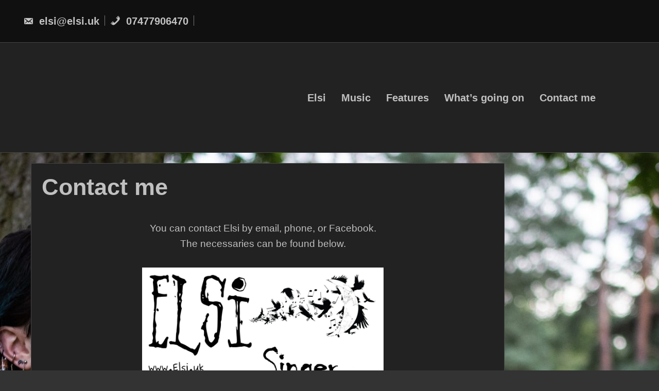

--- FILE ---
content_type: text/html; charset=UTF-8
request_url: http://elsi.uk/contact-me/
body_size: 11851
content:
<!DOCTYPE html>
<html itemscope itemtype="http://schema.org/WebPage" lang="en-GB">
<head>
	<meta charset="UTF-8">
	<meta name="viewport" content="width=device-width, initial-scale=1">
	<link rel="profile" href="https://gmpg.org/xfn/11">
	<title>Contact me &#8211; Elsi</title>
<meta name='robots' content='max-image-preview:large' />
<link rel="alternate" type="application/rss+xml" title="Elsi &raquo; Feed" href="http://elsi.uk/feed/" />
<link rel="alternate" type="application/rss+xml" title="Elsi &raquo; Comments Feed" href="http://elsi.uk/comments/feed/" />
<link rel="alternate" title="oEmbed (JSON)" type="application/json+oembed" href="http://elsi.uk/wp-json/oembed/1.0/embed?url=http%3A%2F%2Felsi.uk%2Fcontact-me%2F" />
<link rel="alternate" title="oEmbed (XML)" type="text/xml+oembed" href="http://elsi.uk/wp-json/oembed/1.0/embed?url=http%3A%2F%2Felsi.uk%2Fcontact-me%2F&#038;format=xml" />
<style id='wp-img-auto-sizes-contain-inline-css' type='text/css'>
img:is([sizes=auto i],[sizes^="auto," i]){contain-intrinsic-size:3000px 1500px}
/*# sourceURL=wp-img-auto-sizes-contain-inline-css */
</style>
<style id='wp-emoji-styles-inline-css' type='text/css'>

	img.wp-smiley, img.emoji {
		display: inline !important;
		border: none !important;
		box-shadow: none !important;
		height: 1em !important;
		width: 1em !important;
		margin: 0 0.07em !important;
		vertical-align: -0.1em !important;
		background: none !important;
		padding: 0 !important;
	}
/*# sourceURL=wp-emoji-styles-inline-css */
</style>
<style id='wp-block-library-inline-css' type='text/css'>
:root{--wp-block-synced-color:#7a00df;--wp-block-synced-color--rgb:122,0,223;--wp-bound-block-color:var(--wp-block-synced-color);--wp-editor-canvas-background:#ddd;--wp-admin-theme-color:#007cba;--wp-admin-theme-color--rgb:0,124,186;--wp-admin-theme-color-darker-10:#006ba1;--wp-admin-theme-color-darker-10--rgb:0,107,160.5;--wp-admin-theme-color-darker-20:#005a87;--wp-admin-theme-color-darker-20--rgb:0,90,135;--wp-admin-border-width-focus:2px}@media (min-resolution:192dpi){:root{--wp-admin-border-width-focus:1.5px}}.wp-element-button{cursor:pointer}:root .has-very-light-gray-background-color{background-color:#eee}:root .has-very-dark-gray-background-color{background-color:#313131}:root .has-very-light-gray-color{color:#eee}:root .has-very-dark-gray-color{color:#313131}:root .has-vivid-green-cyan-to-vivid-cyan-blue-gradient-background{background:linear-gradient(135deg,#00d084,#0693e3)}:root .has-purple-crush-gradient-background{background:linear-gradient(135deg,#34e2e4,#4721fb 50%,#ab1dfe)}:root .has-hazy-dawn-gradient-background{background:linear-gradient(135deg,#faaca8,#dad0ec)}:root .has-subdued-olive-gradient-background{background:linear-gradient(135deg,#fafae1,#67a671)}:root .has-atomic-cream-gradient-background{background:linear-gradient(135deg,#fdd79a,#004a59)}:root .has-nightshade-gradient-background{background:linear-gradient(135deg,#330968,#31cdcf)}:root .has-midnight-gradient-background{background:linear-gradient(135deg,#020381,#2874fc)}:root{--wp--preset--font-size--normal:16px;--wp--preset--font-size--huge:42px}.has-regular-font-size{font-size:1em}.has-larger-font-size{font-size:2.625em}.has-normal-font-size{font-size:var(--wp--preset--font-size--normal)}.has-huge-font-size{font-size:var(--wp--preset--font-size--huge)}.has-text-align-center{text-align:center}.has-text-align-left{text-align:left}.has-text-align-right{text-align:right}.has-fit-text{white-space:nowrap!important}#end-resizable-editor-section{display:none}.aligncenter{clear:both}.items-justified-left{justify-content:flex-start}.items-justified-center{justify-content:center}.items-justified-right{justify-content:flex-end}.items-justified-space-between{justify-content:space-between}.screen-reader-text{border:0;clip-path:inset(50%);height:1px;margin:-1px;overflow:hidden;padding:0;position:absolute;width:1px;word-wrap:normal!important}.screen-reader-text:focus{background-color:#ddd;clip-path:none;color:#444;display:block;font-size:1em;height:auto;left:5px;line-height:normal;padding:15px 23px 14px;text-decoration:none;top:5px;width:auto;z-index:100000}html :where(.has-border-color){border-style:solid}html :where([style*=border-top-color]){border-top-style:solid}html :where([style*=border-right-color]){border-right-style:solid}html :where([style*=border-bottom-color]){border-bottom-style:solid}html :where([style*=border-left-color]){border-left-style:solid}html :where([style*=border-width]){border-style:solid}html :where([style*=border-top-width]){border-top-style:solid}html :where([style*=border-right-width]){border-right-style:solid}html :where([style*=border-bottom-width]){border-bottom-style:solid}html :where([style*=border-left-width]){border-left-style:solid}html :where(img[class*=wp-image-]){height:auto;max-width:100%}:where(figure){margin:0 0 1em}html :where(.is-position-sticky){--wp-admin--admin-bar--position-offset:var(--wp-admin--admin-bar--height,0px)}@media screen and (max-width:600px){html :where(.is-position-sticky){--wp-admin--admin-bar--position-offset:0px}}

/*# sourceURL=wp-block-library-inline-css */
</style><style id='wp-block-image-inline-css' type='text/css'>
.wp-block-image>a,.wp-block-image>figure>a{display:inline-block}.wp-block-image img{box-sizing:border-box;height:auto;max-width:100%;vertical-align:bottom}@media not (prefers-reduced-motion){.wp-block-image img.hide{visibility:hidden}.wp-block-image img.show{animation:show-content-image .4s}}.wp-block-image[style*=border-radius] img,.wp-block-image[style*=border-radius]>a{border-radius:inherit}.wp-block-image.has-custom-border img{box-sizing:border-box}.wp-block-image.aligncenter{text-align:center}.wp-block-image.alignfull>a,.wp-block-image.alignwide>a{width:100%}.wp-block-image.alignfull img,.wp-block-image.alignwide img{height:auto;width:100%}.wp-block-image .aligncenter,.wp-block-image .alignleft,.wp-block-image .alignright,.wp-block-image.aligncenter,.wp-block-image.alignleft,.wp-block-image.alignright{display:table}.wp-block-image .aligncenter>figcaption,.wp-block-image .alignleft>figcaption,.wp-block-image .alignright>figcaption,.wp-block-image.aligncenter>figcaption,.wp-block-image.alignleft>figcaption,.wp-block-image.alignright>figcaption{caption-side:bottom;display:table-caption}.wp-block-image .alignleft{float:left;margin:.5em 1em .5em 0}.wp-block-image .alignright{float:right;margin:.5em 0 .5em 1em}.wp-block-image .aligncenter{margin-left:auto;margin-right:auto}.wp-block-image :where(figcaption){margin-bottom:1em;margin-top:.5em}.wp-block-image.is-style-circle-mask img{border-radius:9999px}@supports ((-webkit-mask-image:none) or (mask-image:none)) or (-webkit-mask-image:none){.wp-block-image.is-style-circle-mask img{border-radius:0;-webkit-mask-image:url('data:image/svg+xml;utf8,<svg viewBox="0 0 100 100" xmlns="http://www.w3.org/2000/svg"><circle cx="50" cy="50" r="50"/></svg>');mask-image:url('data:image/svg+xml;utf8,<svg viewBox="0 0 100 100" xmlns="http://www.w3.org/2000/svg"><circle cx="50" cy="50" r="50"/></svg>');mask-mode:alpha;-webkit-mask-position:center;mask-position:center;-webkit-mask-repeat:no-repeat;mask-repeat:no-repeat;-webkit-mask-size:contain;mask-size:contain}}:root :where(.wp-block-image.is-style-rounded img,.wp-block-image .is-style-rounded img){border-radius:9999px}.wp-block-image figure{margin:0}.wp-lightbox-container{display:flex;flex-direction:column;position:relative}.wp-lightbox-container img{cursor:zoom-in}.wp-lightbox-container img:hover+button{opacity:1}.wp-lightbox-container button{align-items:center;backdrop-filter:blur(16px) saturate(180%);background-color:#5a5a5a40;border:none;border-radius:4px;cursor:zoom-in;display:flex;height:20px;justify-content:center;opacity:0;padding:0;position:absolute;right:16px;text-align:center;top:16px;width:20px;z-index:100}@media not (prefers-reduced-motion){.wp-lightbox-container button{transition:opacity .2s ease}}.wp-lightbox-container button:focus-visible{outline:3px auto #5a5a5a40;outline:3px auto -webkit-focus-ring-color;outline-offset:3px}.wp-lightbox-container button:hover{cursor:pointer;opacity:1}.wp-lightbox-container button:focus{opacity:1}.wp-lightbox-container button:focus,.wp-lightbox-container button:hover,.wp-lightbox-container button:not(:hover):not(:active):not(.has-background){background-color:#5a5a5a40;border:none}.wp-lightbox-overlay{box-sizing:border-box;cursor:zoom-out;height:100vh;left:0;overflow:hidden;position:fixed;top:0;visibility:hidden;width:100%;z-index:100000}.wp-lightbox-overlay .close-button{align-items:center;cursor:pointer;display:flex;justify-content:center;min-height:40px;min-width:40px;padding:0;position:absolute;right:calc(env(safe-area-inset-right) + 16px);top:calc(env(safe-area-inset-top) + 16px);z-index:5000000}.wp-lightbox-overlay .close-button:focus,.wp-lightbox-overlay .close-button:hover,.wp-lightbox-overlay .close-button:not(:hover):not(:active):not(.has-background){background:none;border:none}.wp-lightbox-overlay .lightbox-image-container{height:var(--wp--lightbox-container-height);left:50%;overflow:hidden;position:absolute;top:50%;transform:translate(-50%,-50%);transform-origin:top left;width:var(--wp--lightbox-container-width);z-index:9999999999}.wp-lightbox-overlay .wp-block-image{align-items:center;box-sizing:border-box;display:flex;height:100%;justify-content:center;margin:0;position:relative;transform-origin:0 0;width:100%;z-index:3000000}.wp-lightbox-overlay .wp-block-image img{height:var(--wp--lightbox-image-height);min-height:var(--wp--lightbox-image-height);min-width:var(--wp--lightbox-image-width);width:var(--wp--lightbox-image-width)}.wp-lightbox-overlay .wp-block-image figcaption{display:none}.wp-lightbox-overlay button{background:none;border:none}.wp-lightbox-overlay .scrim{background-color:#fff;height:100%;opacity:.9;position:absolute;width:100%;z-index:2000000}.wp-lightbox-overlay.active{visibility:visible}@media not (prefers-reduced-motion){.wp-lightbox-overlay.active{animation:turn-on-visibility .25s both}.wp-lightbox-overlay.active img{animation:turn-on-visibility .35s both}.wp-lightbox-overlay.show-closing-animation:not(.active){animation:turn-off-visibility .35s both}.wp-lightbox-overlay.show-closing-animation:not(.active) img{animation:turn-off-visibility .25s both}.wp-lightbox-overlay.zoom.active{animation:none;opacity:1;visibility:visible}.wp-lightbox-overlay.zoom.active .lightbox-image-container{animation:lightbox-zoom-in .4s}.wp-lightbox-overlay.zoom.active .lightbox-image-container img{animation:none}.wp-lightbox-overlay.zoom.active .scrim{animation:turn-on-visibility .4s forwards}.wp-lightbox-overlay.zoom.show-closing-animation:not(.active){animation:none}.wp-lightbox-overlay.zoom.show-closing-animation:not(.active) .lightbox-image-container{animation:lightbox-zoom-out .4s}.wp-lightbox-overlay.zoom.show-closing-animation:not(.active) .lightbox-image-container img{animation:none}.wp-lightbox-overlay.zoom.show-closing-animation:not(.active) .scrim{animation:turn-off-visibility .4s forwards}}@keyframes show-content-image{0%{visibility:hidden}99%{visibility:hidden}to{visibility:visible}}@keyframes turn-on-visibility{0%{opacity:0}to{opacity:1}}@keyframes turn-off-visibility{0%{opacity:1;visibility:visible}99%{opacity:0;visibility:visible}to{opacity:0;visibility:hidden}}@keyframes lightbox-zoom-in{0%{transform:translate(calc((-100vw + var(--wp--lightbox-scrollbar-width))/2 + var(--wp--lightbox-initial-left-position)),calc(-50vh + var(--wp--lightbox-initial-top-position))) scale(var(--wp--lightbox-scale))}to{transform:translate(-50%,-50%) scale(1)}}@keyframes lightbox-zoom-out{0%{transform:translate(-50%,-50%) scale(1);visibility:visible}99%{visibility:visible}to{transform:translate(calc((-100vw + var(--wp--lightbox-scrollbar-width))/2 + var(--wp--lightbox-initial-left-position)),calc(-50vh + var(--wp--lightbox-initial-top-position))) scale(var(--wp--lightbox-scale));visibility:hidden}}
/*# sourceURL=http://elsi.uk/wp-includes/blocks/image/style.min.css */
</style>
<style id='wp-block-image-theme-inline-css' type='text/css'>
:root :where(.wp-block-image figcaption){color:#555;font-size:13px;text-align:center}.is-dark-theme :root :where(.wp-block-image figcaption){color:#ffffffa6}.wp-block-image{margin:0 0 1em}
/*# sourceURL=http://elsi.uk/wp-includes/blocks/image/theme.min.css */
</style>
<style id='wp-block-paragraph-inline-css' type='text/css'>
.is-small-text{font-size:.875em}.is-regular-text{font-size:1em}.is-large-text{font-size:2.25em}.is-larger-text{font-size:3em}.has-drop-cap:not(:focus):first-letter{float:left;font-size:8.4em;font-style:normal;font-weight:100;line-height:.68;margin:.05em .1em 0 0;text-transform:uppercase}body.rtl .has-drop-cap:not(:focus):first-letter{float:none;margin-left:.1em}p.has-drop-cap.has-background{overflow:hidden}:root :where(p.has-background){padding:1.25em 2.375em}:where(p.has-text-color:not(.has-link-color)) a{color:inherit}p.has-text-align-left[style*="writing-mode:vertical-lr"],p.has-text-align-right[style*="writing-mode:vertical-rl"]{rotate:180deg}
.is-style-prefix-rounded-corners-5 {  
						border-radius: 5px;
					}
.is-style-prefix-rounded-corners-10 {  
						border-radius: 10px;
					}
/*# sourceURL=wp-block-paragraph-inline-css */
</style>
<link rel='stylesheet' id='coblocks-frontend-css' href='http://elsi.uk/wp-content/plugins/coblocks/dist/style-coblocks-1.css?ver=3.1.5' type='text/css' media='all' />
<style id='global-styles-inline-css' type='text/css'>
:root{--wp--preset--aspect-ratio--square: 1;--wp--preset--aspect-ratio--4-3: 4/3;--wp--preset--aspect-ratio--3-4: 3/4;--wp--preset--aspect-ratio--3-2: 3/2;--wp--preset--aspect-ratio--2-3: 2/3;--wp--preset--aspect-ratio--16-9: 16/9;--wp--preset--aspect-ratio--9-16: 9/16;--wp--preset--color--black: #000000;--wp--preset--color--cyan-bluish-gray: #abb8c3;--wp--preset--color--white: #ffffff;--wp--preset--color--pale-pink: #f78da7;--wp--preset--color--vivid-red: #cf2e2e;--wp--preset--color--luminous-vivid-orange: #ff6900;--wp--preset--color--luminous-vivid-amber: #fcb900;--wp--preset--color--light-green-cyan: #7bdcb5;--wp--preset--color--vivid-green-cyan: #00d084;--wp--preset--color--pale-cyan-blue: #8ed1fc;--wp--preset--color--vivid-cyan-blue: #0693e3;--wp--preset--color--vivid-purple: #9b51e0;--wp--preset--gradient--vivid-cyan-blue-to-vivid-purple: linear-gradient(135deg,rgb(6,147,227) 0%,rgb(155,81,224) 100%);--wp--preset--gradient--light-green-cyan-to-vivid-green-cyan: linear-gradient(135deg,rgb(122,220,180) 0%,rgb(0,208,130) 100%);--wp--preset--gradient--luminous-vivid-amber-to-luminous-vivid-orange: linear-gradient(135deg,rgb(252,185,0) 0%,rgb(255,105,0) 100%);--wp--preset--gradient--luminous-vivid-orange-to-vivid-red: linear-gradient(135deg,rgb(255,105,0) 0%,rgb(207,46,46) 100%);--wp--preset--gradient--very-light-gray-to-cyan-bluish-gray: linear-gradient(135deg,rgb(238,238,238) 0%,rgb(169,184,195) 100%);--wp--preset--gradient--cool-to-warm-spectrum: linear-gradient(135deg,rgb(74,234,220) 0%,rgb(151,120,209) 20%,rgb(207,42,186) 40%,rgb(238,44,130) 60%,rgb(251,105,98) 80%,rgb(254,248,76) 100%);--wp--preset--gradient--blush-light-purple: linear-gradient(135deg,rgb(255,206,236) 0%,rgb(152,150,240) 100%);--wp--preset--gradient--blush-bordeaux: linear-gradient(135deg,rgb(254,205,165) 0%,rgb(254,45,45) 50%,rgb(107,0,62) 100%);--wp--preset--gradient--luminous-dusk: linear-gradient(135deg,rgb(255,203,112) 0%,rgb(199,81,192) 50%,rgb(65,88,208) 100%);--wp--preset--gradient--pale-ocean: linear-gradient(135deg,rgb(255,245,203) 0%,rgb(182,227,212) 50%,rgb(51,167,181) 100%);--wp--preset--gradient--electric-grass: linear-gradient(135deg,rgb(202,248,128) 0%,rgb(113,206,126) 100%);--wp--preset--gradient--midnight: linear-gradient(135deg,rgb(2,3,129) 0%,rgb(40,116,252) 100%);--wp--preset--font-size--small: 13px;--wp--preset--font-size--medium: 20px;--wp--preset--font-size--large: 36px;--wp--preset--font-size--x-large: 42px;--wp--preset--spacing--20: 0.44rem;--wp--preset--spacing--30: 0.67rem;--wp--preset--spacing--40: 1rem;--wp--preset--spacing--50: 1.5rem;--wp--preset--spacing--60: 2.25rem;--wp--preset--spacing--70: 3.38rem;--wp--preset--spacing--80: 5.06rem;--wp--preset--shadow--natural: 6px 6px 9px rgba(0, 0, 0, 0.2);--wp--preset--shadow--deep: 12px 12px 50px rgba(0, 0, 0, 0.4);--wp--preset--shadow--sharp: 6px 6px 0px rgba(0, 0, 0, 0.2);--wp--preset--shadow--outlined: 6px 6px 0px -3px rgb(255, 255, 255), 6px 6px rgb(0, 0, 0);--wp--preset--shadow--crisp: 6px 6px 0px rgb(0, 0, 0);}:where(.is-layout-flex){gap: 0.5em;}:where(.is-layout-grid){gap: 0.5em;}body .is-layout-flex{display: flex;}.is-layout-flex{flex-wrap: wrap;align-items: center;}.is-layout-flex > :is(*, div){margin: 0;}body .is-layout-grid{display: grid;}.is-layout-grid > :is(*, div){margin: 0;}:where(.wp-block-columns.is-layout-flex){gap: 2em;}:where(.wp-block-columns.is-layout-grid){gap: 2em;}:where(.wp-block-post-template.is-layout-flex){gap: 1.25em;}:where(.wp-block-post-template.is-layout-grid){gap: 1.25em;}.has-black-color{color: var(--wp--preset--color--black) !important;}.has-cyan-bluish-gray-color{color: var(--wp--preset--color--cyan-bluish-gray) !important;}.has-white-color{color: var(--wp--preset--color--white) !important;}.has-pale-pink-color{color: var(--wp--preset--color--pale-pink) !important;}.has-vivid-red-color{color: var(--wp--preset--color--vivid-red) !important;}.has-luminous-vivid-orange-color{color: var(--wp--preset--color--luminous-vivid-orange) !important;}.has-luminous-vivid-amber-color{color: var(--wp--preset--color--luminous-vivid-amber) !important;}.has-light-green-cyan-color{color: var(--wp--preset--color--light-green-cyan) !important;}.has-vivid-green-cyan-color{color: var(--wp--preset--color--vivid-green-cyan) !important;}.has-pale-cyan-blue-color{color: var(--wp--preset--color--pale-cyan-blue) !important;}.has-vivid-cyan-blue-color{color: var(--wp--preset--color--vivid-cyan-blue) !important;}.has-vivid-purple-color{color: var(--wp--preset--color--vivid-purple) !important;}.has-black-background-color{background-color: var(--wp--preset--color--black) !important;}.has-cyan-bluish-gray-background-color{background-color: var(--wp--preset--color--cyan-bluish-gray) !important;}.has-white-background-color{background-color: var(--wp--preset--color--white) !important;}.has-pale-pink-background-color{background-color: var(--wp--preset--color--pale-pink) !important;}.has-vivid-red-background-color{background-color: var(--wp--preset--color--vivid-red) !important;}.has-luminous-vivid-orange-background-color{background-color: var(--wp--preset--color--luminous-vivid-orange) !important;}.has-luminous-vivid-amber-background-color{background-color: var(--wp--preset--color--luminous-vivid-amber) !important;}.has-light-green-cyan-background-color{background-color: var(--wp--preset--color--light-green-cyan) !important;}.has-vivid-green-cyan-background-color{background-color: var(--wp--preset--color--vivid-green-cyan) !important;}.has-pale-cyan-blue-background-color{background-color: var(--wp--preset--color--pale-cyan-blue) !important;}.has-vivid-cyan-blue-background-color{background-color: var(--wp--preset--color--vivid-cyan-blue) !important;}.has-vivid-purple-background-color{background-color: var(--wp--preset--color--vivid-purple) !important;}.has-black-border-color{border-color: var(--wp--preset--color--black) !important;}.has-cyan-bluish-gray-border-color{border-color: var(--wp--preset--color--cyan-bluish-gray) !important;}.has-white-border-color{border-color: var(--wp--preset--color--white) !important;}.has-pale-pink-border-color{border-color: var(--wp--preset--color--pale-pink) !important;}.has-vivid-red-border-color{border-color: var(--wp--preset--color--vivid-red) !important;}.has-luminous-vivid-orange-border-color{border-color: var(--wp--preset--color--luminous-vivid-orange) !important;}.has-luminous-vivid-amber-border-color{border-color: var(--wp--preset--color--luminous-vivid-amber) !important;}.has-light-green-cyan-border-color{border-color: var(--wp--preset--color--light-green-cyan) !important;}.has-vivid-green-cyan-border-color{border-color: var(--wp--preset--color--vivid-green-cyan) !important;}.has-pale-cyan-blue-border-color{border-color: var(--wp--preset--color--pale-cyan-blue) !important;}.has-vivid-cyan-blue-border-color{border-color: var(--wp--preset--color--vivid-cyan-blue) !important;}.has-vivid-purple-border-color{border-color: var(--wp--preset--color--vivid-purple) !important;}.has-vivid-cyan-blue-to-vivid-purple-gradient-background{background: var(--wp--preset--gradient--vivid-cyan-blue-to-vivid-purple) !important;}.has-light-green-cyan-to-vivid-green-cyan-gradient-background{background: var(--wp--preset--gradient--light-green-cyan-to-vivid-green-cyan) !important;}.has-luminous-vivid-amber-to-luminous-vivid-orange-gradient-background{background: var(--wp--preset--gradient--luminous-vivid-amber-to-luminous-vivid-orange) !important;}.has-luminous-vivid-orange-to-vivid-red-gradient-background{background: var(--wp--preset--gradient--luminous-vivid-orange-to-vivid-red) !important;}.has-very-light-gray-to-cyan-bluish-gray-gradient-background{background: var(--wp--preset--gradient--very-light-gray-to-cyan-bluish-gray) !important;}.has-cool-to-warm-spectrum-gradient-background{background: var(--wp--preset--gradient--cool-to-warm-spectrum) !important;}.has-blush-light-purple-gradient-background{background: var(--wp--preset--gradient--blush-light-purple) !important;}.has-blush-bordeaux-gradient-background{background: var(--wp--preset--gradient--blush-bordeaux) !important;}.has-luminous-dusk-gradient-background{background: var(--wp--preset--gradient--luminous-dusk) !important;}.has-pale-ocean-gradient-background{background: var(--wp--preset--gradient--pale-ocean) !important;}.has-electric-grass-gradient-background{background: var(--wp--preset--gradient--electric-grass) !important;}.has-midnight-gradient-background{background: var(--wp--preset--gradient--midnight) !important;}.has-small-font-size{font-size: var(--wp--preset--font-size--small) !important;}.has-medium-font-size{font-size: var(--wp--preset--font-size--medium) !important;}.has-large-font-size{font-size: var(--wp--preset--font-size--large) !important;}.has-x-large-font-size{font-size: var(--wp--preset--font-size--x-large) !important;}
/*# sourceURL=global-styles-inline-css */
</style>

<style id='classic-theme-styles-inline-css' type='text/css'>
/*! This file is auto-generated */
.wp-block-button__link{color:#fff;background-color:#32373c;border-radius:9999px;box-shadow:none;text-decoration:none;padding:calc(.667em + 2px) calc(1.333em + 2px);font-size:1.125em}.wp-block-file__button{background:#32373c;color:#fff;text-decoration:none}
/*# sourceURL=/wp-includes/css/classic-themes.min.css */
</style>
<link rel='stylesheet' id='coblocks-extensions-css' href='http://elsi.uk/wp-content/plugins/coblocks/dist/style-coblocks-extensions.css?ver=3.1.5' type='text/css' media='all' />
<link rel='stylesheet' id='coblocks-animation-css' href='http://elsi.uk/wp-content/plugins/coblocks/dist/style-coblocks-animation.css?ver=d9b2b27566e6a2a85d1b' type='text/css' media='all' />
<link rel='stylesheet' id='wp-components-css' href='http://elsi.uk/wp-includes/css/dist/components/style.min.css?ver=6.9' type='text/css' media='all' />
<link rel='stylesheet' id='godaddy-styles-css' href='http://elsi.uk/wp-content/plugins/coblocks/includes/Dependencies/GoDaddy/Styles/build/latest.css?ver=2.0.2' type='text/css' media='all' />
<link rel='stylesheet' id='custom-style-css-css' href='http://elsi.uk/wp-content/themes/music-press/style.css?ver=6.9' type='text/css' media='all' />
<style id='custom-style-css-inline-css' type='text/css'>
.header-image {height: 100px !important;}.header-right img {width: 200px;}
body .site-branding .site-title a, body .site-title, body .site-description { text-shadow: none;}
 @media screen and (min-width: 800px) { #site-navigation {margin-right: 23px;} body .header-right { position: relative; top: 50%; transform: translateY(-50%); padding-right: 10px; } }@media screen and (min-width: 800px) {.rp-menu{ background: #555555;}}.site-branding{ top: 60%; }

		body .lt-container::after {
		     border: 4px solid #0f6dbf;
		}
		.testimonials-cont .t-slide img {
		    border-bottom: 5px solid #0f6dbf !important;		
		}	
		.testimonials-cont .t-name{
		    border-bottom: 2px solid #0f6dbf !important;		
		}
		body .dark-mode-button-inner-left:after {
		    border: 2px solid #0f6dbf !important;		
		}
		
		body .lt-border, body .lt-border  {
		    border-top: 4px solid #0f6dbf !important;
		}
		body .dark-mode-button .dark-mode-button-inner-left:before {
		background: #0f6dbf;
		}
		
		body .lt-timeline::after, .testimonials-cont .dashicons-format-quote {
		    background-color: #0f6dbf !important;
		}
		body .container-slider .seos-border1 {border-top: 4px solid #0f6dbf;}
		body .container-slider .seos-border {border-top: 2px solid #0f6dbf;}
		.pagination a, .pagination span, .myButt, .wp-block-search .wp-block-search__button, .h-button-1, .h-button-2, button, input[type='button'], input[type='reset'], input[type='submit'] {background: #0f6dbf;}
body, #secondary, article div, article a, article ul, article tt, article var, article address, article pre, article ol, article dl, article table, article code, article p  {font-size: 19px;}.site-branding .site-title a, .site-title {font-size: 80px;}.site-description {font-size: 60px;}h1,h2,h3,h4,h5,h6,.entry-header .entry-title, article header .entry-title a {font-size: 45px;}

		.widget_meta ul li a:before,
		.wp-block-pages-list__item a:before, .widget_pages ul li a:before,
		.wp-block-latest-posts__list li a:before, .widget_recent_entries ul li a:before,
		.wp-block-archives-list li a:before, .widget_archive ul li a:before,
		.wp-block-categories-list li a:before, .widget_categories ul li a:before
		{display: none !important; }
						body #content #primary { width: 80%; }
						body #content #secondary { width: 20%; }
					
/*# sourceURL=custom-style-css-inline-css */
</style>
<link rel='stylesheet' id='dashicons-css' href='http://elsi.uk/wp-includes/css/dashicons.min.css?ver=6.9' type='text/css' media='all' />
<link rel='stylesheet' id='music_press-animate-css-css' href='http://elsi.uk/wp-content/themes/music-press/css/animate.css?ver=6.9' type='text/css' media='all' />
<link rel='stylesheet' id='music_press-form-css-css' href='http://elsi.uk/wp-content/themes/music-press/css/form-styles.css?ver=6.9' type='text/css' media='all' />
<link rel='stylesheet' id='music_press-font-awesome-css' href='http://elsi.uk/wp-content/themes/music-press/css/font-awesome.css?ver=6.9' type='text/css' media='' />
<link rel='stylesheet' id='music_press-font-awesome-v4-shims-css' href='http://elsi.uk/wp-content/themes/music-press/css/v4-shims.css?ver=6.9' type='text/css' media='' />
<link rel='stylesheet' id='music_press-font-awesome-v5-font-face-css' href='http://elsi.uk/wp-content/themes/music-press/css/v5-font-face.css?ver=6.9' type='text/css' media='' />
<link rel='stylesheet' id='music_press-font-awesome-v4-font-face-css' href='http://elsi.uk/wp-content/themes/music-press/css/v4-font-face.css?ver=6.9' type='text/css' media='' />
<link rel='stylesheet' id='music_press-font-woo-css-css' href='http://elsi.uk/wp-content/themes/music-press/include/woocommerce/woo-css.css?ver=4.7.0' type='text/css' media='all' />
<link rel='stylesheet' id='music_press-font-oswald-css' href='http://elsi.uk/wp-content/themes/music-press/css/oswald.css?ver=6.9' type='text/css' media='all' />
<link rel='stylesheet' id='music_press-back-top-css-css' href='http://elsi.uk/wp-content/themes/music-press/include/back-to-top/style.css?ver=6.9' type='text/css' media='all' />
<link rel='stylesheet' id='mode-dark-css' href='http://elsi.uk/wp-content/themes/music-press/include/dark-mode/dark.css?ver=6.9' type='text/css' media='all' />
<script type="text/javascript" src="http://elsi.uk/wp-includes/js/jquery/jquery.min.js?ver=3.7.1" id="jquery-core-js"></script>
<script type="text/javascript" src="http://elsi.uk/wp-includes/js/jquery/jquery-migrate.min.js?ver=3.4.1" id="jquery-migrate-js"></script>
<script type="text/javascript" src="http://elsi.uk/wp-content/themes/music-press/js/mobile-menu.js?ver=6.9" id="music_press-mobile-menu-js"></script>
<link rel="https://api.w.org/" href="http://elsi.uk/wp-json/" /><link rel="alternate" title="JSON" type="application/json" href="http://elsi.uk/wp-json/wp/v2/pages/263" /><link rel="EditURI" type="application/rsd+xml" title="RSD" href="http://elsi.uk/xmlrpc.php?rsd" />
<meta name="generator" content="WordPress 6.9" />
<link rel="canonical" href="http://elsi.uk/contact-me/" />
<link rel='shortlink' href='http://elsi.uk/?p=263' />
<style type="text/css" id="custom-background-css">
body.custom-background { background-image: url("http://elsi.uk/wp-content/uploads/2023/08/IMG_6096-scaled.jpg"); background-position: center top; background-size: auto; background-repeat: no-repeat; background-attachment: fixed; }
</style>
	<link rel="icon" href="http://elsi.uk/wp-content/uploads/2019/09/cropped-logo2moon3bytba-32x32.jpg" sizes="32x32" />
<link rel="icon" href="http://elsi.uk/wp-content/uploads/2019/09/cropped-logo2moon3bytba-192x192.jpg" sizes="192x192" />
<link rel="apple-touch-icon" href="http://elsi.uk/wp-content/uploads/2019/09/cropped-logo2moon3bytba-180x180.jpg" />
<meta name="msapplication-TileImage" content="http://elsi.uk/wp-content/uploads/2019/09/cropped-logo2moon3bytba-270x270.jpg" />
</head>
<body class="wp-singular page-template-default page page-id-263 custom-background wp-embed-responsive wp-theme-music-press no-sidebar">
				<a class="skip-link screen-reader-text" href="#content">Skip to content</a>
			<header class="site-header" itemscope="itemscope" itemtype="http://schema.org/WPHeader">
		
					<div class="header-top">
				<div id="top-contacts" class="before-header">
											<div class="h-email" itemprop="email"><a href="mailto:elsi@elsi.uk"><span class="dashicons dashicons-email-alt"> </span> elsi@elsi.uk</a></div>
																					<div class="h-phone" itemprop="telephone"><a href="tel:07477906470"><span class="dashicons dashicons-phone"> </span> 07477906470</a></div>
										<div class="nav-top-detiles">
											</div>			
				</div>		
			</div>
				
				<div class="dark-mode-button">
					<div class="dark-mode-button-inner-left"></div>
					<div class="dark-mode-button-inner"></div>
			</div>
					<div style="position: relative;">
							<div id="menu-top" class="menu-cont">
					<div class="grid-menu">
						<div id="grid-top" class="grid-top">
							<!-- Site Navigation  -->
							<div class="header-right" itemprop="logo" itemscope="itemscope" itemtype="http://schema.org/Brand">
															</div>	
							<div class="mobile-cont">
								<div class="mobile-logo" itemprop="logo" itemscope="itemscope" itemtype="http://schema.org/Brand">
																	</div>
							</div>
							<button id="s-button-menu" class="menu-toggle" aria-controls="primary-menu" aria-expanded="false"><img alt="mobile" src="http://elsi.uk/wp-content/themes/music-press/images/mobile.jpg"/></button>
							<nav id="site-navigation" class="main-navigation">
								<button class="menu-toggle">Menu</button>
								<div class="menu-main-menu-container"><ul id="primary-menu" class="menu"><li id="menu-item-98" class="menu-item menu-item-type-post_type menu-item-object-page menu-item-home menu-item-98"><a href="http://elsi.uk/">Elsi</a></li>
<li id="menu-item-105" class="menu-item menu-item-type-post_type menu-item-object-page menu-item-105"><a href="http://elsi.uk/videos/">Music</a></li>
<li id="menu-item-231" class="menu-item menu-item-type-post_type menu-item-object-page menu-item-231"><a href="http://elsi.uk/hello/features/">Features</a></li>
<li id="menu-item-389" class="menu-item menu-item-type-post_type menu-item-object-page menu-item-389"><a href="http://elsi.uk/whats-going-on-2/">What&#8217;s going on</a></li>
<li id="menu-item-265" class="menu-item menu-item-type-post_type menu-item-object-page current-menu-item page_item page-item-263 current_page_item menu-item-265"><a href="http://elsi.uk/contact-me/" aria-current="page">Contact me</a></li>
</ul></div>							</nav><!-- #site-navigation -->
						</div>
					</div>
				</div>
						<!-- Header Image  -->	
		</div>
			
								
	</header>
		<div id="content" class="site-content">	<div id="primary" class="content-area">
		<main id="main" class="disable-title site-main">
		<article style="width: 100%;" id="post-263" class="post-263 page type-page status-publish has-post-thumbnail hentry">
	<header class="entry-header">
		<h1 class="entry-title title-single">Contact me</h1>	</header><!-- .entry-header -->
	<div class="entry-content">
		
<div class="wp-block-coblocks-row coblocks-row-82516819756" data-columns="3" data-layout="20-60-20"><div class="wp-block-coblocks-row__inner has-no-padding has-no-margin is-stacked-on-mobile has-medium-gutter">
<div class="wp-block-coblocks-column coblocks-column-82516822474" style="width:20%"><div class="wp-block-coblocks-column__inner has-no-padding has-no-margin"></div></div>



<div class="wp-block-coblocks-column has-text-align-center coblocks-column-82516822490" style="width:60%"><div class="wp-block-coblocks-column__inner has-no-padding has-no-margin">
<p class="has-text-align-center">You can contact Elsi by email, phone, or Facebook. The necessaries can be found below.</p>



<br>


<div class="wp-block-image">
<figure class="aligncenter"><img fetchpriority="high" decoding="async" width="1024" height="663" src="http://elsi.uk/wp-content/uploads/2019/09/business-card2-1024x663.jpg" alt="" class="wp-image-334" srcset="http://elsi.uk/wp-content/uploads/2019/09/business-card2-1024x663.jpg 1024w, http://elsi.uk/wp-content/uploads/2019/09/business-card2-300x194.jpg 300w, http://elsi.uk/wp-content/uploads/2019/09/business-card2-768x497.jpg 768w, http://elsi.uk/wp-content/uploads/2019/09/business-card2.jpg 1446w" sizes="(max-width: 1024px) 100vw, 1024px" /></figure>
</div>


<p>
Elsi is available for bookings, if you&#8217;re interested then drop her a line &#8211; start a conversation.

</p>
</div></div>



<div class="wp-block-coblocks-column coblocks-column-82516822506" style="width:20%"><div class="wp-block-coblocks-column__inner has-padding has-margin"></div></div>
</div></div>


<div class="wp-block-coblocks-social wp-block-coblocks-social-profiles has-text-align-center has-colors" ><ul><li>
					<a href="https://www.facebook.com/Elsi.Iceni/" class="wp-block-button__link wp-block-coblocks-social__button wp-block-coblocks-social__button--facebook     has-padding" title="Facebook" style="border-radius: 40px;" >
						<span class="wp-block-coblocks-social__icon" style=""></span>
						<span class="wp-block-coblocks-social__text">Facebook</span>
					</a>
				</li><li>
					<a href="https://www.instagram.com/elsi.iceni/" class="wp-block-button__link wp-block-coblocks-social__button wp-block-coblocks-social__button--instagram     has-padding" title="Instagram" style="border-radius: 40px;" >
						<span class="wp-block-coblocks-social__icon" style=""></span>
						<span class="wp-block-coblocks-social__text">Instagram</span>
					</a>
				</li><li>
					<a href="https://www.youtube.com/@elsi9474" class="wp-block-button__link wp-block-coblocks-social__button wp-block-coblocks-social__button--youtube     has-padding" title="YouTube" style="border-radius: 40px;" >
						<span class="wp-block-coblocks-social__icon" style=""></span>
						<span class="wp-block-coblocks-social__text">YouTube</span>
					</a>
				</li></ul></div>	</div><!-- .entry-content -->
	</article><!-- #post-263 -->		</main><!-- #main -->
	</div><!-- #primary -->
	</div><!-- #content -->
				
	<footer id="colophon" class="site-footer" itemscope="itemscope" itemtype="http://schema.org/WPFooter">
			<div class="footer-center">
																			</div>		
		<div class="site-info">
				
			<div class="seos-fa-icons">
			
									<a target="_self" href="https://www.facebook.com/Elsi.Iceni/"><i class="fa fa-facebook-f"></i></a>
											
				
									<a target="_self" href="https://www.youtube.com/@elsi9474"><i class="fa fa-youtube"></i></a>
																							
																							
								
									<a target="_self" href="https://www.instagram.com/elsi.iceni/"><i class="fa fa-instagram" aria-hidden="true"></i></a>
																							
																							
				
									
				
										

										

																											
																											
																											
																											
																											
																											
																											
																											
																											
																											
																											
																											
																											
																											
																											
																											
																											
																											
																											
																											
																															
				
					
				
			</div>
		
			<a class="powered" href="https://wordpress.org/">
				Powered by WordPress			</a>
			<p>
				All rights reserved  &copy; Elsi			
				<a title="SEOS THEMES - Music Press" href="https://seosthemes.com/" target="_blank">Music Press Theme by SEOS THEMES</a>
			</p>
				</div><!-- .site-info -->
	</footer><!-- #colophon -->
		<a href="#" class="cd-top text-replace js-cd-top"><span class="dashicons dashicons-arrow-up-alt2"></span></a>
		<script type="speculationrules">
{"prefetch":[{"source":"document","where":{"and":[{"href_matches":"/*"},{"not":{"href_matches":["/wp-*.php","/wp-admin/*","/wp-content/uploads/*","/wp-content/*","/wp-content/plugins/*","/wp-content/themes/music-press/*","/*\\?(.+)"]}},{"not":{"selector_matches":"a[rel~=\"nofollow\"]"}},{"not":{"selector_matches":".no-prefetch, .no-prefetch a"}}]},"eagerness":"conservative"}]}
</script>
	<script>
		
		jQuery("body").ready(function() {
			
			
			jQuery('.lt-left').addClass("hidden").viewportChecker({
				classToAdd: 'animated fadeInLeft',
				offset: 0  
			}); 
			
			jQuery('.lt-right').addClass("hidden").viewportChecker({
				classToAdd: 'animated fadeInRight',
				offset: 0  
			}); 	
		});
		
					jQuery("body").ready(function() {
				jQuery('article').addClass("hidden").viewportChecker({
					classToAdd: 'animated fadeInLeft', // Class to add to the elements when they are visible
					offset: 0  
				}); 
			});  
					
	</script>
	<script type="text/javascript" src="http://elsi.uk/wp-content/plugins/coblocks/dist/js/coblocks-animation.js?ver=3.1.5" id="coblocks-animation-js"></script>
<script type="text/javascript" id="music_press-menu-js-extra">
/* <![CDATA[ */
var menuObject = {"menu_position_abs":"0"};
//# sourceURL=music_press-menu-js-extra
/* ]]> */
</script>
<script type="text/javascript" src="http://elsi.uk/wp-content/themes/music-press/js/menu.js?ver=6.9" id="music_press-menu-js"></script>
<script type="text/javascript" src="http://elsi.uk/wp-content/themes/music-press/js/navigation.js?ver=6.9" id="music_press-navigation-js"></script>
<script type="text/javascript" src="http://elsi.uk/wp-content/themes/music-press/js/viewportchecker.js?ver=6.9" id="music_press-viewportchecker-js"></script>
<script type="text/javascript" src="http://elsi.uk/wp-content/themes/music-press/js/to-top.js?ver=6.9" id="music_press-top-js"></script>
<script type="text/javascript" src="http://elsi.uk/wp-content/themes/music-press/include/back-to-top/main.js?ver=6.9" id="music_press-search-top-main-js-js"></script>
<script type="text/javascript" src="http://elsi.uk/wp-content/themes/music-press/include/back-to-top/util.js?ver=6.9" id="music_press-search-top-util-js-js"></script>
<script type="text/javascript" src="http://elsi.uk/wp-content/themes/music-press/js/skip-link-focus-fix.js?ver=6.9" id="music_press-skip-link-focus-fix-js"></script>
<script id="wp-emoji-settings" type="application/json">
{"baseUrl":"https://s.w.org/images/core/emoji/17.0.2/72x72/","ext":".png","svgUrl":"https://s.w.org/images/core/emoji/17.0.2/svg/","svgExt":".svg","source":{"concatemoji":"http://elsi.uk/wp-includes/js/wp-emoji-release.min.js?ver=6.9"}}
</script>
<script type="module">
/* <![CDATA[ */
/*! This file is auto-generated */
const a=JSON.parse(document.getElementById("wp-emoji-settings").textContent),o=(window._wpemojiSettings=a,"wpEmojiSettingsSupports"),s=["flag","emoji"];function i(e){try{var t={supportTests:e,timestamp:(new Date).valueOf()};sessionStorage.setItem(o,JSON.stringify(t))}catch(e){}}function c(e,t,n){e.clearRect(0,0,e.canvas.width,e.canvas.height),e.fillText(t,0,0);t=new Uint32Array(e.getImageData(0,0,e.canvas.width,e.canvas.height).data);e.clearRect(0,0,e.canvas.width,e.canvas.height),e.fillText(n,0,0);const a=new Uint32Array(e.getImageData(0,0,e.canvas.width,e.canvas.height).data);return t.every((e,t)=>e===a[t])}function p(e,t){e.clearRect(0,0,e.canvas.width,e.canvas.height),e.fillText(t,0,0);var n=e.getImageData(16,16,1,1);for(let e=0;e<n.data.length;e++)if(0!==n.data[e])return!1;return!0}function u(e,t,n,a){switch(t){case"flag":return n(e,"\ud83c\udff3\ufe0f\u200d\u26a7\ufe0f","\ud83c\udff3\ufe0f\u200b\u26a7\ufe0f")?!1:!n(e,"\ud83c\udde8\ud83c\uddf6","\ud83c\udde8\u200b\ud83c\uddf6")&&!n(e,"\ud83c\udff4\udb40\udc67\udb40\udc62\udb40\udc65\udb40\udc6e\udb40\udc67\udb40\udc7f","\ud83c\udff4\u200b\udb40\udc67\u200b\udb40\udc62\u200b\udb40\udc65\u200b\udb40\udc6e\u200b\udb40\udc67\u200b\udb40\udc7f");case"emoji":return!a(e,"\ud83e\u1fac8")}return!1}function f(e,t,n,a){let r;const o=(r="undefined"!=typeof WorkerGlobalScope&&self instanceof WorkerGlobalScope?new OffscreenCanvas(300,150):document.createElement("canvas")).getContext("2d",{willReadFrequently:!0}),s=(o.textBaseline="top",o.font="600 32px Arial",{});return e.forEach(e=>{s[e]=t(o,e,n,a)}),s}function r(e){var t=document.createElement("script");t.src=e,t.defer=!0,document.head.appendChild(t)}a.supports={everything:!0,everythingExceptFlag:!0},new Promise(t=>{let n=function(){try{var e=JSON.parse(sessionStorage.getItem(o));if("object"==typeof e&&"number"==typeof e.timestamp&&(new Date).valueOf()<e.timestamp+604800&&"object"==typeof e.supportTests)return e.supportTests}catch(e){}return null}();if(!n){if("undefined"!=typeof Worker&&"undefined"!=typeof OffscreenCanvas&&"undefined"!=typeof URL&&URL.createObjectURL&&"undefined"!=typeof Blob)try{var e="postMessage("+f.toString()+"("+[JSON.stringify(s),u.toString(),c.toString(),p.toString()].join(",")+"));",a=new Blob([e],{type:"text/javascript"});const r=new Worker(URL.createObjectURL(a),{name:"wpTestEmojiSupports"});return void(r.onmessage=e=>{i(n=e.data),r.terminate(),t(n)})}catch(e){}i(n=f(s,u,c,p))}t(n)}).then(e=>{for(const n in e)a.supports[n]=e[n],a.supports.everything=a.supports.everything&&a.supports[n],"flag"!==n&&(a.supports.everythingExceptFlag=a.supports.everythingExceptFlag&&a.supports[n]);var t;a.supports.everythingExceptFlag=a.supports.everythingExceptFlag&&!a.supports.flag,a.supports.everything||((t=a.source||{}).concatemoji?r(t.concatemoji):t.wpemoji&&t.twemoji&&(r(t.twemoji),r(t.wpemoji)))});
//# sourceURL=http://elsi.uk/wp-includes/js/wp-emoji-loader.min.js
/* ]]> */
</script>
</body>
</html>

--- FILE ---
content_type: text/css
request_url: http://elsi.uk/wp-content/plugins/coblocks/dist/style-coblocks-animation.css?ver=d9b2b27566e6a2a85d1b
body_size: 1070
content:
.components-coblocks-animation-toggle.has-animation{position:relative}.components-coblocks-animation-toggle.has-animation :after{border-color:transparent #1e1e1e #1e1e1e transparent;border-style:solid;border-width:4px;content:"";display:block;height:8px;position:absolute;right:0;top:1px;transform:rotate(-90deg);width:8px}.components-coblocks-animation-toggle .components-button:not(:hover) .coblocks-icon-animation .medium-circle{fill:#727272}.components-coblocks-animation-toggle .components-button:not(:hover) .coblocks-icon-animation .small-circle{fill:#c6c6c6}.components-coblocks-animation-toggle .components-button:hover .coblocks-icon-animation .large-circle,.components-coblocks-animation-toggle .components-button[aria-expanded=true] .coblocks-icon-animation .large-circle{animation:bounce .3s ease-in;animation-fill-mode:forwards}.components-coblocks-animation-toggle .components-button:hover .coblocks-icon-animation .medium-circle,.components-coblocks-animation-toggle .components-button[aria-expanded=true] .coblocks-icon-animation .medium-circle{fill:rgba(var(--wp-admin-theme-color-rgb),.66);animation:bounce .3s ease-in;animation-delay:.1s;animation-fill-mode:forwards;position:relative}.components-coblocks-animation-toggle .components-button:hover .coblocks-icon-animation .small-circle,.components-coblocks-animation-toggle .components-button[aria-expanded=true] .coblocks-icon-animation .small-circle{fill:rgba(var(--wp-admin-theme-color-rgb),.33);animation:bounce .3s ease-in;animation-delay:.2s;animation-fill-mode:forwards}.components-coblocks-animation-dropdown .components-popover__content{border-color:#1e1e1e;box-shadow:none}.components-coblocks-animation-dropdown .components-menu-group+.components-menu-group{border-top-color:#1e1e1e}.components-coblocks-animation-dropdown .components-menu-item__button.components-button.has-icon{padding-right:6px}@keyframes bounce{0%{transform:translate(0)}50%{transform:translateY(-2px)}to{transform:translate(0)}}.coblocks__preview .wp-block{margin:0;max-width:none!important}.coblocks__preview .components-resizable-box__container{width:100%!important}.coblocks__preview .components-tip{margin-top:12px}.coblocks__preview .block-editor-block-preview__content .block-editor-block-list__block{margin-bottom:0;margin-top:0}body:not(.amp) .coblocks-animate{animation-fill-mode:forwards;animation-timing-function:ease-in;opacity:0}body:not(.amp) .coblocks-animate.animate-loop{animation-iteration-count:infinite}body:not(.amp) .coblocks-animate.fadeIn{animation-duration:.75s;animation-name:fadeIn}@keyframes fadeIn{0%{opacity:0}to{opacity:1}}body:not(.amp) .coblocks-animate.zoomIn{animation-duration:.75s;animation-name:zoomIn}@keyframes zoomIn{0%{opacity:0;transform:scale(0)}to{opacity:1;transform:scale(1)}}body:not(.amp) .coblocks-animate.slideInLeft{animation-duration:.75s;animation-name:slideInLeft}@keyframes slideInLeft{0%{opacity:0;transform:translateX(-5em)}to{opacity:1;transform:translateX(0)}}body:not(.amp) .coblocks-animate.slideInRight{animation-duration:.75s;animation-name:slideInRight}@keyframes slideInRight{0%{opacity:0;transform:translateX(5em)}to{opacity:1;transform:translateX(0)}}body:not(.amp) .coblocks-animate.slideInBottom{animation-duration:.75s;animation-name:slideInBottom}@keyframes slideInBottom{0%{opacity:0;transform:translateY(5em)}to{opacity:1;transform:translateY(0)}}body:not(.amp) .coblocks-animate.clipHorizontal{animation-duration:.75s;animation-name:clipHorizontal}@keyframes clipHorizontal{0%{-webkit-clip-path:polygon(0 50%,0 100%,0 100%,0 50%,100% 50%,100% 0,100% 0,100% 50%);clip-path:polygon(0 50%,0 100%,0 100%,0 50%,100% 50%,100% 0,100% 0,100% 50%);opacity:0}to{-webkit-clip-path:polygon(0 50%,0 100%,100% 100%,100% 50%,100% 50%,100% 0,0 0,0 50%);clip-path:polygon(0 50%,0 100%,100% 100%,100% 50%,100% 50%,100% 0,0 0,0 50%);opacity:1}}body:not(.amp) .coblocks-animate.clipVertical{animation-duration:.75s;animation-name:clipVertical}@keyframes clipVertical{0%{-webkit-clip-path:polygon(50% 0,100% 0,100% 0,50% 0,50% 100%,0 100%,0 100%,50% 100%);clip-path:polygon(50% 0,100% 0,100% 0,50% 0,50% 100%,0 100%,0 100%,50% 100%);opacity:0}to{-webkit-clip-path:polygon(50% 0,100% 0,100% 100%,50% 100%,50% 100%,0 100%,0 0,50% 0);clip-path:polygon(50% 0,100% 0,100% 100%,50% 100%,50% 100%,0 100%,0 0,50% 0);opacity:1}}


--- FILE ---
content_type: text/css
request_url: http://elsi.uk/wp-content/themes/music-press/css/form-styles.css?ver=6.9
body_size: 1048
content:
form select,
form input[type="text"],
form input[type="email"],
form input[type="url"],
form input[type="password"],
form input[type="search"],
form input[type="number"],
form input[type="tel"],
form input[type="range"],
form input[type="date"],
form input[type="month"],
form input[type="week"],
form input[type="time"],
form input[type="datetime"],
form input[type="datetime-local"],
form input[type="color"], textarea {
    color: #04134e;
    border: 1px solid #eee;
    padding: 10px;
	border-radius: 4px;
	box-shadow: 0 6px 22px rgb(0 0 0 / 18%);
}

form select:focus,
form input[type="text"]:focus,
form input[type="email"]:focus,
form input[type="url"]:focus,
form input[type="password"]:focus,
form input[type="search"]:focus,
form input[type="number"]:focus,
form input[type="tel"]:focus,
form input[type="range"]:focus,
form input[type="date"]:focus,
form input[type="month"]:focus,
form input[type="week"]:focus,
form input[type="time"]:focus,
form input[type="datetime"]:focus,
form input[type="datetime-local"]:focus,
form input[type="color"]:focus,
textarea:focus {
    color: #111;
    outline: 0;
    box-shadow: none;
    border: 1px solid #A6BFDD;
    background: #E8F5FF;	

}

form select option {
	padding: 10px;
	color: #555555;
	box-shadow: none;	
	background: #fff;
}

form select {
	color: #888;	
	border-radius: 4px;
    border: 1px solid #A6BFDD;
}

input[type=number]::-webkit-inner-spin-button, 
input[type=number]::-webkit-outer-spin-button {  

   opacity: 1;

}

/******** Custom Select *******/
.custom-select {
    position: relative;
    display: inline-block;
    font-family: Arial;
    width: 250px;
    border: 1px solid #eee;
	border-radius: 4px;
	background: #fff;
    box-shadow: 0 6px 22px rgb(0 0 0 / 18%);
}

.custom-select select {
  display: none; /*hide original SELECT element:*/
}

.select-selected {

}

/*style the arrow inside the select element:*/
.select-selected:after {
    position: absolute;
    z-index: 9;
    content: "";
    top: 14px;
    right: 10px;
    width: 0;
    height: 0;
    border: 6px solid transparent;
    border-color: #333 transparent transparent transparent;
}

/*point the arrow upwards when the select box is open (active):*/
.select-selected.select-arrow-active:after {
border-color: transparent transparent #333 transparent;
    top: 7px;
	}

/*style the items (options), including the selected item:*/
.select-items div,.select-selected {
  color: #777;
  padding: 10px 16px;
  border-color: 1px solid #CCD5E0;
  cursor: pointer;
  user-select: none;
  text-align: left;
}

/*style items (options):*/
.select-items {
    position: absolute;
    background: #fff;
    top: 100%;
    left: 0;
    right: 0;
    z-index: 999;
	border: 1px solid #eee;
    overflow: auto;
    max-height: 400px;
}

/*hide the items when the select box is closed:*/
.select-hide {
  display: none;
}

.select-items div:hover, .same-as-selected {
  background-color: rgba(0, 0, 0, 0.1);
}
.select-items div {
    padding: 5px 15px;
    text-align: left;
}